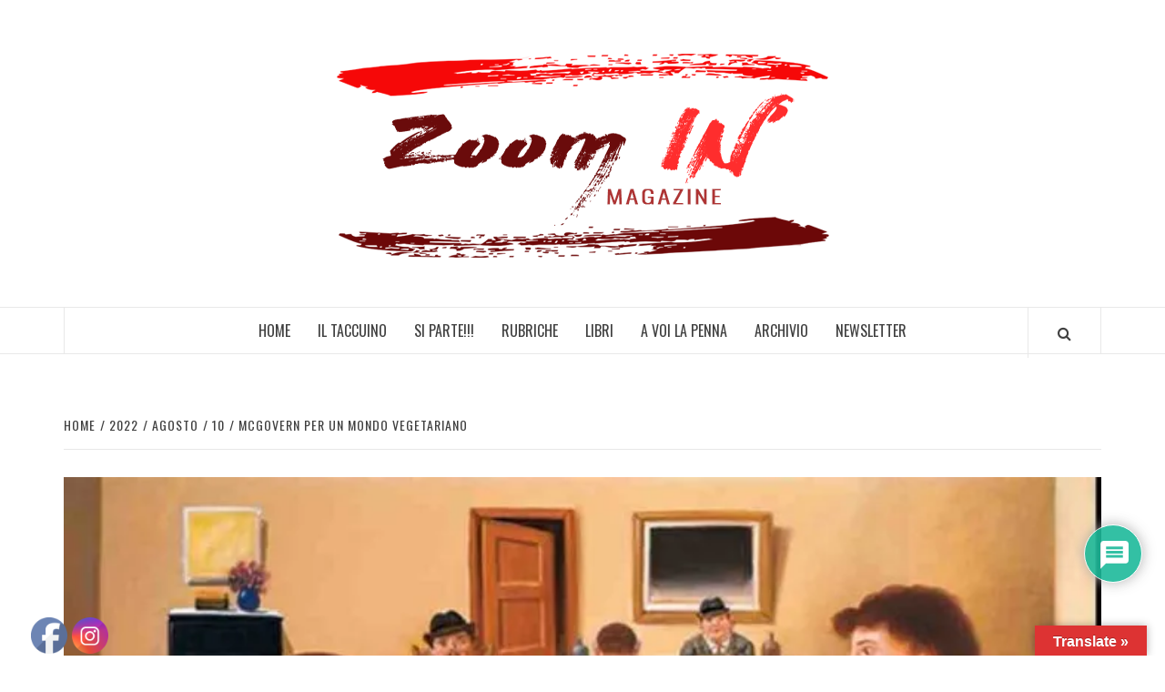

--- FILE ---
content_type: text/css
request_url: https://www.zoom--in.it/wp-content/uploads/elementor/css/post-5468.css?ver=1655323254
body_size: -96
content:
.elementor-5468 .elementor-element.elementor-element-c4ef3b2{text-align:center;}.elementor-5468 .elementor-element.elementor-element-c4ef3b2 .elementor-heading-title{font-size:47px;}.elementor-5468 .elementor-element.elementor-element-df6d887{text-align:left;font-size:20px;}.elementor-5468 .elementor-element.elementor-element-5654700{font-size:20px;}:root{--page-title-display:none;}